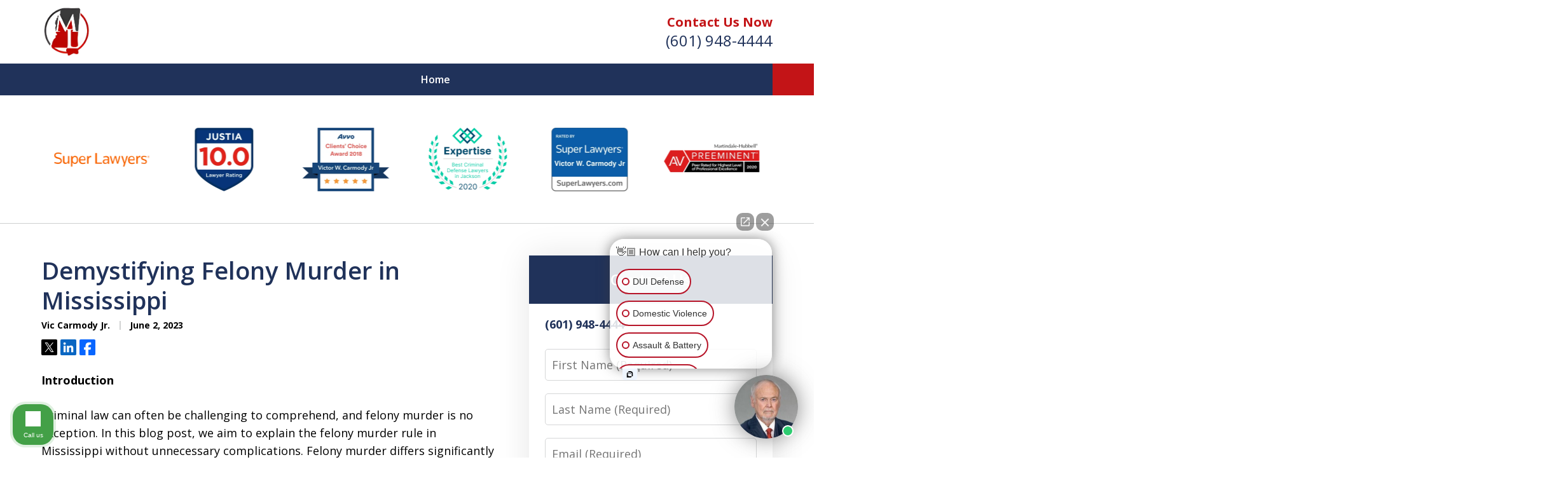

--- FILE ---
content_type: text/css
request_url: https://www.mississippi-lawyers.com/styles/variables.css
body_size: 538
content:
:root{--main-font-family:Open Sans;--color-accent:#1C418F;--color-primary:#20325A;--color-secondary:#354058;--color-highlight:#1C418F;--color-light:#ffffff;--color-light-gray:#F5F5F5;--color-gray:#cecfcf;--color-medium-gray:#747474;--color-dark-gray:#333333;--color-gold:#faab00;--font-size-x-tiny:14px;--font-size-tiny:16px;--font-size-small:18px;--font-size-normal:20px;--font-size-large:22px;--font-size-x-large:24px;--font-size-x2-large:26px;--font-size-x3-large:30px;--font-size-x4-large:32px;--fw-button:700;--fw-headings:600;--header-background:#ffffff;--cta-label-color:#C31417;--cta-phone-color:#20325a;--topnav-color:#ffffff;--topnav-background:#20325a;--topnav-border-color:#dbdbdb;--morebtn-background:#3A4C74;--banner-bg-color:#15264B;--banner-text-color-lvl1:#ffffff;--banner-text-color:#ffffff;--banner-fz-lvl1:45;--banner-fz-lvl2:52;--attorney-card-background:-webkit-image-set(url(/static/2025/05/Profile-Page-Banner.jpg.webp) 1x,url(/static/2025/05/Profile-Page-Banner.jpg) 1x);--attorney-card-bg:#F5F5F5;--attorney-card-heading-color:#20325a;--attorney-card-name-fz:38px;--attorney-card-name-color:#20325a;--attorney-card-text-color:#000000;--button-color:#C31417;--button-text-color:#ffffff;--button-ghost-text-color-hover:#ffffff;--button-border-radius:5px;--reviews-icon-color:#F5F5F5;--list-item-width:650px;--list-item-fz:20px;--contact-form-list-fz:24px;--form-padding:20px;--form-spacing:20px;--form-fields-border-radius:5px;--ordered-list-items-spacing:20px;--ordered-list-numbers-size:36px;--ordered-list-numbers-spacing:14px;--body-bg:#ffffff;--body-bottom-offset:100px;--container-bg:#ffffff;--locations-icon-color:#20325a;--color-search:#555555;--search-button-text-color:#ffffff;--sidebar-left-divider:#ffffff;--localities-expander-color:#1C418F;--general-border-radius:5px;--footer-fz:18px;--footer-color:#000000;--footer-background:#ffffff;--chat-color:#ffffff;--chat-bg:#06357a;--breadcrumbs-sep:'»'}

--- FILE ---
content_type: application/x-javascript
request_url: https://justatic.com/e/hazel/dist/index3.js?v=f084cc9d28
body_size: 245
content:
import{i as o}from"./index.js?v=f084cc9d28";const r={topOffset:0,init(){const e=document.querySelector('[class*="top-numbers"]'),t=document.querySelector(".main-header"),s=t?window.getComputedStyle(t).position:"";this.topNumbersOffset=e&&o(e)?e.offsetHeight:0,this.headerOffset=t&&s==="sticky"?t.offsetHeight:0,this.topOffset=this.topNumbersOffset+this.headerOffset},update(){this.init()}},f={min:320,lvl2:750,lvl3:920,max:1200},{VITE_FEEDS_BASE_URL:c}={VITE_PORT:"9000",VITE_PUBLIC_URL:"https://justatic.com/e/hazel/",VITE_FEEDS_BASE_URL:"/site-services/feed?url=",VITE_HASH:"f084cc9d28",VITE_NODE_ENV:"production",BASE_URL:"https://justatic.com/e/hazel/dist/",MODE:"production",DEV:!1,PROD:!0,SSR:!1,LEGACY:!1};export{r as S,c as V,f as b};
